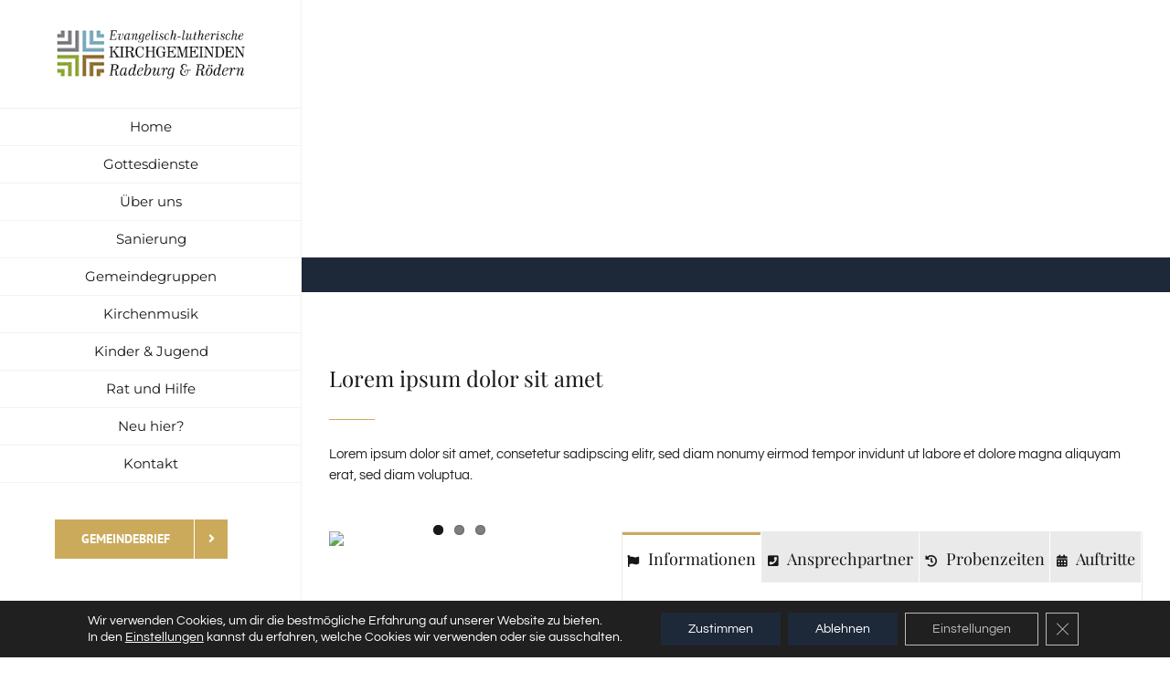

--- FILE ---
content_type: text/css
request_url: https://www.kirchgemeinde-radeburg.de/wp-content/cache/zupdo-fc/v3/260130/css/8658d48acd4416bce27131e3aea64e9a/font.css
body_size: 8458
content:
@font-face {
  font-family: 'Indie Flower';
  font-style: normal;
  font-weight: 400;
  src: url(https://www.kirchgemeinde-radeburg.de/wp-content/cache/zupdo-fc/v3/260130/pool/21/b0/21b03936a8254c48231b47715a6b1f4f/m8JVjfNVeKWVnh3QMuKkFcZVaUuC99GUDg.ttf) format('truetype');
}
@font-face {
  font-family: 'Lato';
  font-style: italic;
  font-weight: 100;
  src: url(https://www.kirchgemeinde-radeburg.de/wp-content/cache/zupdo-fc/v3/260130/pool/4a/e4/4ae41af187e7ff81ee470d9a46009fa8/S6u-w4BMUTPHjxsIPx-oPCfC79U1.ttf) format('truetype');
}
@font-face {
  font-family: 'Lato';
  font-style: italic;
  font-weight: 300;
  src: url(https://www.kirchgemeinde-radeburg.de/wp-content/cache/zupdo-fc/v3/260130/pool/c2/5e/c25e973b1ec4f082db3d9b05dc6fcb86/S6u_w4BMUTPHjxsI9w2_Gwfox9897g.ttf) format('truetype');
}
@font-face {
  font-family: 'Lato';
  font-style: italic;
  font-weight: 400;
  src: url(https://www.kirchgemeinde-radeburg.de/wp-content/cache/zupdo-fc/v3/260130/pool/a7/df/a7dfe1fc9150ec8c9c95ac9aa4718095/S6u8w4BMUTPHjxsAXC-vNiXg7Q.ttf) format('truetype');
}
@font-face {
  font-family: 'Lato';
  font-style: italic;
  font-weight: 700;
  src: url(https://www.kirchgemeinde-radeburg.de/wp-content/cache/zupdo-fc/v3/260130/pool/01/61/0161bddab081c3afab36199c4050863c/S6u_w4BMUTPHjxsI5wq_Gwfox9897g.ttf) format('truetype');
}
@font-face {
  font-family: 'Lato';
  font-style: italic;
  font-weight: 900;
  src: url(https://www.kirchgemeinde-radeburg.de/wp-content/cache/zupdo-fc/v3/260130/pool/2f/f2/2ff2ef793c9e81f021416d669d8f8d4f/S6u_w4BMUTPHjxsI3wi_Gwfox9897g.ttf) format('truetype');
}
@font-face {
  font-family: 'Lato';
  font-style: normal;
  font-weight: 100;
  src: url(https://www.kirchgemeinde-radeburg.de/wp-content/cache/zupdo-fc/v3/260130/pool/15/e8/15e836f4f6ab617ae1663ed235b1ff4f/S6u8w4BMUTPHh30AXC-vNiXg7Q.ttf) format('truetype');
}
@font-face {
  font-family: 'Lato';
  font-style: normal;
  font-weight: 300;
  src: url(https://www.kirchgemeinde-radeburg.de/wp-content/cache/zupdo-fc/v3/260130/pool/30/d7/30d7598e82585255cef29cd5a6926ebe/S6u9w4BMUTPHh7USSwiPHA3q5d0.ttf) format('truetype');
}
@font-face {
  font-family: 'Lato';
  font-style: normal;
  font-weight: 400;
  src: url(https://www.kirchgemeinde-radeburg.de/wp-content/cache/zupdo-fc/v3/260130/pool/0f/4e/0f4eb7dae51815660a60200ad71f4a54/S6uyw4BMUTPHjx4wWyWtFCc.ttf) format('truetype');
}
@font-face {
  font-family: 'Lato';
  font-style: normal;
  font-weight: 700;
  src: url(https://www.kirchgemeinde-radeburg.de/wp-content/cache/zupdo-fc/v3/260130/pool/1e/c9/1ec95229c7a14bea3aa42d77e3e38115/S6u9w4BMUTPHh6UVSwiPHA3q5d0.ttf) format('truetype');
}
@font-face {
  font-family: 'Lato';
  font-style: normal;
  font-weight: 900;
  src: url(https://www.kirchgemeinde-radeburg.de/wp-content/cache/zupdo-fc/v3/260130/pool/f7/7d/f77d68588ac1453539e602e881bd32a5/S6u9w4BMUTPHh50XSwiPHA3q5d0.ttf) format('truetype');
}
@font-face {
  font-family: 'Open Sans';
  font-style: italic;
  font-weight: 300;
  font-stretch: normal;
  src: url(https://www.kirchgemeinde-radeburg.de/wp-content/cache/zupdo-fc/v3/260130/pool/fa/ad/faadc995c86865732357660b6d878c2e/memQYaGs126MiZpBA-UFUIcVXSCEkx2cmqvXlWq8tWZ0Pw86hd0Rk5hkWVAexYMSdjE.ttf) format('truetype');
}
@font-face {
  font-family: 'Open Sans';
  font-style: italic;
  font-weight: 400;
  font-stretch: normal;
  src: url(https://www.kirchgemeinde-radeburg.de/wp-content/cache/zupdo-fc/v3/260130/pool/28/87/28871805c7db0a76a4a45da4a6e207a1/memQYaGs126MiZpBA-UFUIcVXSCEkx2cmqvXlWq8tWZ0Pw86hd0Rk8ZkWVAexYMSdjE.ttf) format('truetype');
}
@font-face {
  font-family: 'Open Sans';
  font-style: italic;
  font-weight: 500;
  font-stretch: normal;
  src: url(https://www.kirchgemeinde-radeburg.de/wp-content/cache/zupdo-fc/v3/260130/pool/f9/da/f9dacc79990ce0ab7268023f2cb81481/memQYaGs126MiZpBA-UFUIcVXSCEkx2cmqvXlWq8tWZ0Pw86hd0Rk_RkWVAexYMSdjE.ttf) format('truetype');
}
@font-face {
  font-family: 'Open Sans';
  font-style: italic;
  font-weight: 600;
  font-stretch: normal;
  src: url(https://www.kirchgemeinde-radeburg.de/wp-content/cache/zupdo-fc/v3/260130/pool/a2/d5/a2d56e0515a209a1813e91ce83535db7/memQYaGs126MiZpBA-UFUIcVXSCEkx2cmqvXlWq8tWZ0Pw86hd0RkxhjWVAexYMSdjE.ttf) format('truetype');
}
@font-face {
  font-family: 'Open Sans';
  font-style: italic;
  font-weight: 700;
  font-stretch: normal;
  src: url(https://www.kirchgemeinde-radeburg.de/wp-content/cache/zupdo-fc/v3/260130/pool/6f/b7/6fb7e5c63f9f43c561c325c7ea60a29f/memQYaGs126MiZpBA-UFUIcVXSCEkx2cmqvXlWq8tWZ0Pw86hd0RkyFjWVAexYMSdjE.ttf) format('truetype');
}
@font-face {
  font-family: 'Open Sans';
  font-style: italic;
  font-weight: 800;
  font-stretch: normal;
  src: url(https://www.kirchgemeinde-radeburg.de/wp-content/cache/zupdo-fc/v3/260130/pool/1e/7f/1e7f78769113f656a1320b3d4fdc5c7f/memQYaGs126MiZpBA-UFUIcVXSCEkx2cmqvXlWq8tWZ0Pw86hd0Rk0ZjWVAexYMSdjE.ttf) format('truetype');
}
@font-face {
  font-family: 'Open Sans';
  font-style: normal;
  font-weight: 300;
  font-stretch: normal;
  src: url(https://www.kirchgemeinde-radeburg.de/wp-content/cache/zupdo-fc/v3/260130/pool/6e/81/6e8197b3907cb202bca7de9724ba114d/memSYaGs126MiZpBA-UvWbX2vVnXBbObj2OVZyOOSr4dVJWUgsiH0B4gaVcUx6EQ.ttf) format('truetype');
}
@font-face {
  font-family: 'Open Sans';
  font-style: normal;
  font-weight: 400;
  font-stretch: normal;
  src: url(https://www.kirchgemeinde-radeburg.de/wp-content/cache/zupdo-fc/v3/260130/pool/ce/af/ceaf3c79dfd44e902082a251d67ef6bf/memSYaGs126MiZpBA-UvWbX2vVnXBbObj2OVZyOOSr4dVJWUgsjZ0B4gaVcUx6EQ.ttf) format('truetype');
}
@font-face {
  font-family: 'Open Sans';
  font-style: normal;
  font-weight: 500;
  font-stretch: normal;
  src: url(https://www.kirchgemeinde-radeburg.de/wp-content/cache/zupdo-fc/v3/260130/pool/c2/9f/c29f0a2a4d3da777096437db5e098742/memSYaGs126MiZpBA-UvWbX2vVnXBbObj2OVZyOOSr4dVJWUgsjr0B4gaVcUx6EQ.ttf) format('truetype');
}
@font-face {
  font-family: 'Open Sans';
  font-style: normal;
  font-weight: 600;
  font-stretch: normal;
  src: url(https://www.kirchgemeinde-radeburg.de/wp-content/cache/zupdo-fc/v3/260130/pool/e0/d3/e0d3c7d36bc30c4c0ec59f1d56b57b4b/memSYaGs126MiZpBA-UvWbX2vVnXBbObj2OVZyOOSr4dVJWUgsgH1x4gaVcUx6EQ.ttf) format('truetype');
}
@font-face {
  font-family: 'Open Sans';
  font-style: normal;
  font-weight: 700;
  font-stretch: normal;
  src: url(https://www.kirchgemeinde-radeburg.de/wp-content/cache/zupdo-fc/v3/260130/pool/cb/f6/cbf6ff454b367eeb3a5e1e3db8f8fafa/memSYaGs126MiZpBA-UvWbX2vVnXBbObj2OVZyOOSr4dVJWUgsg-1x4gaVcUx6EQ.ttf) format('truetype');
}
@font-face {
  font-family: 'Open Sans';
  font-style: normal;
  font-weight: 800;
  font-stretch: normal;
  src: url(https://www.kirchgemeinde-radeburg.de/wp-content/cache/zupdo-fc/v3/260130/pool/62/a4/62a46d8cfedc10b4cb1fdcc726eb8331/memSYaGs126MiZpBA-UvWbX2vVnXBbObj2OVZyOOSr4dVJWUgshZ1x4gaVcUx6EQ.ttf) format('truetype');
}
@font-face {
  font-family: 'Oswald';
  font-style: normal;
  font-weight: 200;
  src: url(https://www.kirchgemeinde-radeburg.de/wp-content/cache/zupdo-fc/v3/260130/pool/42/76/4276e1f6dd93a302ef60c20f51b5ecbc/TK3_WkUHHAIjg75cFRf3bXL8LICs13FvsUZiYCSShiA.ttf) format('truetype');
}
@font-face {
  font-family: 'Oswald';
  font-style: normal;
  font-weight: 300;
  src: url(https://www.kirchgemeinde-radeburg.de/wp-content/cache/zupdo-fc/v3/260130/pool/20/7a/207a2147727e3eb2af7bd5036c530464/TK3_WkUHHAIjg75cFRf3bXL8LICs169vsUZiYCSShiA.ttf) format('truetype');
}
@font-face {
  font-family: 'Oswald';
  font-style: normal;
  font-weight: 400;
  src: url(https://www.kirchgemeinde-radeburg.de/wp-content/cache/zupdo-fc/v3/260130/pool/a7/ed/a7ed80d9b24fdaa825e1de5a66d8a407/TK3_WkUHHAIjg75cFRf3bXL8LICs1_FvsUZiYCSShiA.ttf) format('truetype');
}
@font-face {
  font-family: 'Oswald';
  font-style: normal;
  font-weight: 500;
  src: url(https://www.kirchgemeinde-radeburg.de/wp-content/cache/zupdo-fc/v3/260130/pool/f2/ef/f2efc6e90b69de04e0bf2bdbf4e80d4c/TK3_WkUHHAIjg75cFRf3bXL8LICs18NvsUZiYCSShiA.ttf) format('truetype');
}
@font-face {
  font-family: 'Oswald';
  font-style: normal;
  font-weight: 600;
  src: url(https://www.kirchgemeinde-radeburg.de/wp-content/cache/zupdo-fc/v3/260130/pool/bc/39/bc39b99206132bb597337e2d888b5870/TK3_WkUHHAIjg75cFRf3bXL8LICs1y9osUZiYCSShiA.ttf) format('truetype');
}
@font-face {
  font-family: 'Oswald';
  font-style: normal;
  font-weight: 700;
  src: url(https://www.kirchgemeinde-radeburg.de/wp-content/cache/zupdo-fc/v3/260130/pool/07/82/0782a97a2c163760ef7c9ef34b562355/TK3_WkUHHAIjg75cFRf3bXL8LICs1xZosUZiYCSShiA.ttf) format('truetype');
}
